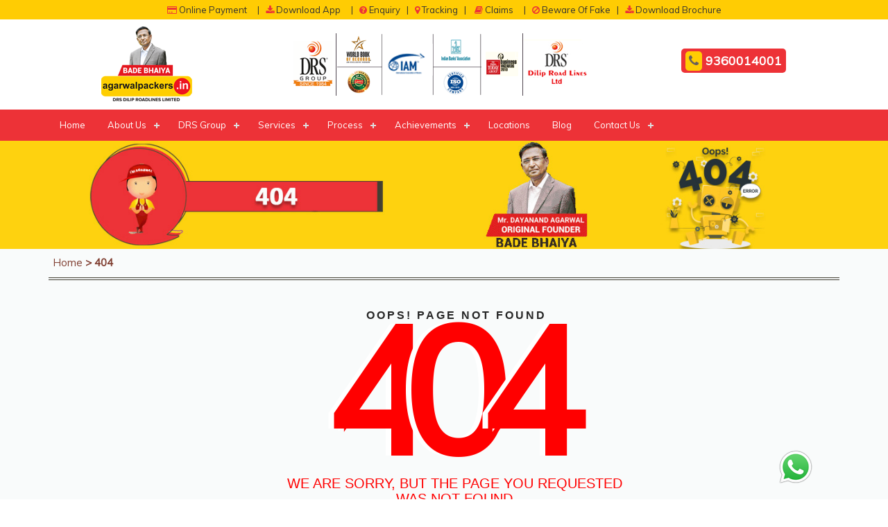

--- FILE ---
content_type: text/html
request_url: https://www.agarwalpackers.in/404.html
body_size: 11119
content:
<!DOCTYPE html>
<html lang="en">

<head>
	<title></title>
	<meta charset="utf-8">

	<meta http-equiv="X-UA-Compatible" content="IE=edge">
	<meta name="viewport" content="width=device-width, initial-scale=1">
	<meta name="description"
		content="" />
	<meta name="Keywords"
		content="agarwal packers and movers owner, agarwal history, agarwal packers, agarwal packers and movers owner name, agarwal packers and movers founder, owner of agarwal packers and movers, agarwal packers and movers wiki, agarwal packers and movers wikipedia" />
	<link href="css/style.css" rel="stylesheet" />
	<link href="css/menu.css" rel="stylesheet" />
	<link href="css/captcha.css" rel="stylesheet" />
	<link href="css/inner.css" rel="stylesheet" />
	<link href="css/external.css" rel="stylesheet" />
	<link rel="stylesheet" type="text/css" href="css/navigation-menu.css">
	<link rel="shortcut icon" href="images/fav-icon.png" type="image/x-icon">

	<link rel="canonical" href="https://www.agarwalpackers.in/history.html" />

	<!-- <link rel="amphtml" href="https://amp.agarwalpackers.in/history.html" /> -->


	<link rel="stylesheet" href="https://maxcdn.bootstrapcdn.com/bootstrap/3.4.0/css/bootstrap.min.css">
	<link rel="stylesheet" href="https://cdnjs.cloudflare.com/ajax/libs/font-awesome/4.7.0/css/font-awesome.min.css">
	<link href="https://fonts.googleapis.com/css?family=Handlee%7cMuli&display=swap" rel="stylesheet">
<meta name="robots" content="noindex">

	<script type="application/ld+json">
		{
			"@context": "https://schema.org",
			"@type": "Corporation",
			"name": "Agarwal Packers and Movers",
			"alternateName": "DRS Group",
			"url": "https://www.agarwalpackers.in",
			"logo": "https://www.agarwalpackers.in/images/logo.png",
			"founder": "Dayanand Agarwal (Bade Bhaiya)",
			"foundingDate": "1984",
			"foundingLocation": "Hyderabad",
			"sameAs": [
				"https://www.facebook.com/agarwalpackersnmovers",
				"https://twitter.com/DRSAgarwal",
				"https://www.instagram.com/agarwalpackersnmovers",
				"https://www.youtube.com/user/AgarwalPackersMovers",
				"https://www.linkedin.com/company/agarwal-packers-and-moversdrsgroup"
			]
		}
	</script>

	<link rel="manifest" href="manifest.json">
	<script src="sw-connect.js"></script>

	<script src="https://www.google.com/recaptcha/api.js?onload=onloadCallback&render=explicit" async defer></script>

	<style>
		hr {
			margin-top: 2px;
			margin-bottom: 2px;
			border: 0;
			border-top: 1px solid #423f32;
		}

		.modal-body {
			position: relative;
			padding: 0px;
		}

		.modal-content {
			background: #fbcd20;
		}

		.modal-dialog {
			margin: 100px auto;
		}

		.navbar {
			position: relative;
			min-height: auto;
			margin-bottom: 0px;
			border: 1px solid transparent;
		}

		.navbar-inverse .navbar-nav>li>a {
			color: #ffffff;
			font-family: 'Muli', sans-serif;
		}

		.navbar-inverse {
			background-color: #ed2b30;
		}

		.navbar-inverse .navbar-nav>.active>a,
		.navbar-inverse .navbar-nav>.active>a:focus,
		.navbar-inverse .navbar-nav>.active>a:hover {
			color: #fff;
			background-color: #ed3237;
		}

		.internal-page-left-side p {
			margin: 5px 0px 5px 0px;
		}

		.internal-page-left-side {
			margin: 0px 0px 10px 0px;
			padding: 0px 0px 20px 20px;
		}

		.content-inside h4 {
			text-decoration: none;
			font-weight: 400;
			font-size: 14px;
		}

		.panel-default>.panel-heading {
			color: #333;
			background-color: #ffc727;
			border-color: #ee3e43;
		}

		/* banner */
		.img-responsive-banner {
			width: 100%;
			height: auto;
		}
    #notfound {
  position: relative;
  height: 60vh;
}

#notfound .notfound {
  position: absolute;
  left: 50%;
  top: 50%;
  -webkit-transform: translate(-50%, -50%);
      -ms-transform: translate(-50%, -50%);
          transform: translate(-50%, -50%);
}

.notfound {
  max-width: 520px;
  width: 100%;
  line-height: 1.4;
  text-align: center;
}

.notfound .notfound-404 {
  position: relative;
  height: 240px;
}

.notfound .notfound-404 h1 {
  font-family: 'Montserrat', sans-serif;
  position: absolute;
  left: 50%;
  top: 50%;
  -webkit-transform: translate(-50%, -50%);
      -ms-transform: translate(-50%, -50%);
          transform: translate(-50%, -50%);
  font-size: 252px;
  font-weight: 900;
  margin: 0px;
  color: #ed3237;
  text-transform: uppercase;
  letter-spacing: -40px;
  margin-left: -20px;
}

.notfound .notfound-404 h1>span {
  text-shadow: -8px 0px 0px #fff;
}

.notfound .notfound-404 h3 {
  font-family: 'Cabin', sans-serif;
  position: relative;
  font-size: 16px;
  font-weight: 700;
  text-transform: uppercase;
  color: #262626;
  margin: 0px;
  letter-spacing: 3px;
  padding-left: 6px;
}

.notfound h2 {
  font-family: 'Cabin', sans-serif;
  font-size: 20px;
  font-weight: 400;
  text-transform: uppercase;
  color: #000;
  margin-top: 0px;
  margin-bottom: 25px;
}
.btn-404{background: #ed3237;
    color: #fff;
    font-size: 18px;
    padding: 8px 30px;}

		@media (min-width: 768px) {
			.navbar-nav>li>a {
				padding-top: 10px;
				padding-bottom: 10px;
			}
		}

		@media (max-width: 768px) {
			.modal-dialog {
				width: 85%;
				margin: 100px auto;
			}

			.service-section h4 {
				font-size: 13px;
			}
			.notfound .notfound-404 h1{font-size: 178px;    letter-spacing: -16px;}
		}
		#captcha-error {
			background-color: yellow;
			color: red !important;
		}
	</style>
	<!-- Google Tag Manager -->
	<script>(function (w, d, s, l, i) {
			w[l] = w[l] || []; w[l].push({
				'gtm.start':
					new Date().getTime(), event: 'gtm.js'
			}); var f = d.getElementsByTagName(s)[0],
				j = d.createElement(s), dl = l != 'dataLayer' ? '&l=' + l : ''; j.async = true; j.src =
					'https://www.googletagmanager.com/gtm.js?id=' + i + dl; f.parentNode.insertBefore(j, f);
		})(window, document, 'script', 'dataLayer', 'GTM-T4RW465');</script>
	<!-- End Google Tag Manager -->


<!-- Global site tag (gtag.js) - Google Ads -->
    <script async src="https://www.googletagmanager.com/gtag/js?id=AW-692453580"></script>
    <script>
        window.dataLayer = window.dataLayer || [];
        function gtag() { dataLayer.push(arguments); }
        gtag('js', new Date());

        gtag('config', 'AW-692453580');
    </script>

<!-- Facebook Pixel Code -->
<script>
!function(f,b,e,v,n,t,s)
{if(f.fbq)return;n=f.fbq=function(){n.callMethod?
n.callMethod.apply(n,arguments):n.queue.push(arguments)};
if(!f._fbq)f._fbq=n;n.push=n;n.loaded=!0;n.version='2.0';
n.queue=[];t=b.createElement(e);t.async=!0;
t.src=v;s=b.getElementsByTagName(e)[0];
s.parentNode.insertBefore(t,s)}(window,document,'script',
'https://connect.facebook.net/en_US/fbevents.js');
 fbq('init', '877653363484044'); 
fbq('track', 'PageView');
</script>
<noscript>
 <img height="1" width="1" 
src="https://www.facebook.com/tr?id=877653363484044&ev=PageView
&noscript=1"/>
</noscript>
<!-- End Facebook Pixel Code -->

<script>
var clickRankAi = document.createElement("script");
clickRankAi.src = "https://js.clickrank.ai/seo/930c2494-ad31-48e9-9ed7-287fb9feaa2a/script?" + new Date().getTime();
clickRankAi.async = true;
document.head.appendChild(clickRankAi);
</script>
</head>



<body>
	<!-- Google Tag Manager (noscript) -->
	<noscript><iframe src="https://www.googletagmanager.com/ns.html?id=GTM-T4RW465" height="0" width="0"
			style="display:none;visibility:hidden"></iframe></noscript>
	<!-- End Google Tag Manager (noscript) -->

	<div class="sticky-head">
		<div class="pre-header">
			<div class="">
				<p><a href="http://www.agarwalpacker.co/APMOnlinePayment.aspx"><i class="fa fa-credit-card"
							aria-hidden="true"></i> Online Payment</a> &nbsp; <span class="pre-mob">&nbsp; |
						&nbsp;</span> <a
						href="https://play.google.com/store/apps/details?id=com.logictreeit.packersnmovers"> <i
							class="fa fa-download" aria-hidden="true"></i> Download App</a> &nbsp; <span
						class="pre-mob">&nbsp; | &nbsp;</span> <a
						href="https://www.agarwalpackers.in/for-shipping.html"><i class="fa fa-question-circle"
							aria-hidden="true"></i> Enquiry</a> <span class="pre-mob">&nbsp; | &nbsp;</span> <a
						href="https://www.agarwalpackers.in/tracking-status.html" class="pre-mob"><i
							class="fa fa-map-marker" aria-hidden="true"></i> Tracking</a> <span class="pre-mob">&nbsp; |
						&nbsp;&nbsp; </span> <a href="https://www.agarwalpackers.in/claims.html" class="pre-mob"><i
							class="fa fa-book" aria-hidden="true"></i> Claims</a> &nbsp; <span class="pre-mob">&nbsp; |
						&nbsp;</span> <a href="https://www.agarwalpackers.in/beware-of-fake.html"><i class="fa fa-ban"
							aria-hidden="true"></i> Beware Of Fake</a> <span class="pre-mob">&nbsp; | &nbsp;</span> <a
						href="https://www.agarwalpackers.in/images/APM-International-Brochure.pdf" target="_blank"
						class="pre-mob"><i class="fa fa-download" aria-hidden="true"></i> Download
						Brochure</a></p>
			</div>
		</div>
		<div class="clearfix"></div>
		<div class="header">
			<div class="container">
				<div class="col-md-3 col-xs-6 header-left">
					<a href="https://www.agarwalpackers.in/"><img src="images/logo.png" class="img-responsive"
							alt="Agarwal Packers and Movers" title="Agarwal Packers and Movers" /></a>
				</div>
				<div class="col-md-9">
					<div class="col-md-8 hidden-xs header-right-first">
						<img src="images/awards-strip.png" class="img-responsive" alt="Awards & Achievements - Agarwal Packers and Movers DRS Group"
							title="Agarwal Packers and Movers" />
					</div>
					<div class="col-md-4 col-xs-6 header-right">
						<p><a href="tel:+919360014001" target="_blank" id="agarwal-packers-phone-click-tracking"
								class="agarwal-packers-phone-click-tracking"><i class="fa fa-phone"
									aria-hidden="true"></i> 9360014001</a></p>
					</div>
				</div>
			</div>
		</div>
		<div class="clearfix"></div>
		<div class="moon-menu">
			<div class="container">
				<nav id='cssmenu'>

					<div id="head-mobile"></div>
					<div class="button"></div>

					<ul>
						<li class='active'><a href='https://www.agarwalpackers.in/'>Home</a></li>
						<li><a href='https://www.agarwalpackers.in/about-us.html'>About Us</a>
							<ul>
								<li><a href='#'>About APM</a>
									<ul>
										<li><a href="https://www.agarwalpackers.in/experience.html"><b
													class="caret-right"></b> 37+ yrs Experience</a>
										</li>

										<li><a href="https://www.agarwalpackers.in/history.html"><b
													class="caret-right"></b> History</a></li>

										<li><a href="https://www.agarwalpackers.in/values.html"><b
													class="caret-right"></b> Values & Philosophy</a>
										</li>

										<li><a href="https://www.agarwalpackers.in/investments.html"> <b
													class="caret-right"></b> Investments</a></li>


										<li><a href="https://www.agarwalpackers.in/advisory-board.html"><b
													class="caret-right"></b> Advisory Board
											</a></li>

										<li><a href="https://www.agarwalpackers.in/management.html"><b
													class="caret-right"></b> Management</a></li>

										<li><a href="https://www.agarwalpackers.in/core-management.html"><b
													class="caret-right"></b> Core Management
											</a></li>

										<li><a href="https://www.agarwalpackers.in/middle-management.html"><b
													class="caret-right"></b> Middle
												Management</a></li>

										<li><a href="https://www.agarwalpackers.in/our-base.html"><b
													class="caret-right"></b> Our Base</a></li>
										<li><a href="https://www.agarwalpackers.in/social-activities.html"> <b
													class="caret-right"></b> Social
												Activities</a></li>
										<li><a href="https://www.agarwalpackers.in/corporate-client-list.html"><b
													class="caret-right"></b> Clients
												list</a></li>
										<li><a href="https://www.agarwalpackers.in/apm-clients.html"><b
													class="caret-right"></b> APM Clients</a></li>
									</ul>
								</li>
								<li><a href='#'>Why APM ?</a>
									<ul>

										<li><a href="https://www.agarwalpackers.in/apm-usp.html"><b
													class="caret-right"></b> USP</a> </li>

										<li><a href="https://www.agarwalpackers.in/profile.html"><b
													class="caret-right"></b> Profile</a></li>

										<li><a href="https://www.agarwalpackers.in/value-added-services.html"><b
													class="caret-right"></b> Value Added
												Services</a></li>

										<li><a href="https://www.agarwalpackers.in/safety-features.html"><b
													class="caret-right"></b> Safety
												Feature</a></li>

										<li><a href="https://www.agarwalpackers.in/experts-advice.html"><b
													class="caret-right"></b> Experts Advice</a>
										</li>

										<li><a href="https://www.agarwalpackers.in/team-commitment.html"><b
													class="caret-right"></b> Team
												Commitment</a></li>

										<li><a href="https://www.agarwalpackers.in/types-of-vehicles.html"><b
													class="caret-right"></b> Type of
												Vehicles</a></li>

										<li><a href="https://www.agarwalpackers.in/advantages.html"><b
													class="caret-right"></b> Advantages</a></li>


										<li><a href="https://www.agarwalpackers.in/faq.html"><b class="caret-right"></b>
												FAQ's </a></li>

										<li><a href="https://www.agarwalpackers.in/quality-assurance.html"><b
													class="caret-right"></b> Quality
												Assurance </a></li>
									</ul>
								</li>
								<li><a href='#'>APM Policies</a>
									<ul>
										<li><a href="https://www.agarwalpackers.in/apm-iso-policy.html"><b
													class="caret-right"></b> ISO Policy</a></li>

										<li><a href="https://www.agarwalpackers.in/apm-services-policy.html"><b
													class="caret-right"></b> Services
												Policy</a></li>

										<li><a href="https://www.agarwalpackers.in/apm-quality-policy.html"><b
													class="caret-right"></b> Quality
												Policy</a></li>

										<li><a href="https://www.agarwalpackers.in/apm-packing-policy.html"><b
													class="caret-right"></b> Packing
												Policy</a></li>

										<li><a href="https://www.agarwalpackers.in/apm-training-policy.html"><b
													class="caret-right"></b> Training
												Policy</a></li>
									</ul>
								</li>
							</ul>
						</li>
						<li><a href='#'>DRS Group</a>
							<ul>
								<li><a href="https://www.agarwalpackers.in/drs-logistics-pvt-ltd.html"><b
											class="caret-right"></b> DRS Logistics Pvt
										Ltd</a></li>

								

								<li><a href="https://www.agarwalpackers.in/drs-international-school.html"><b
											class="caret-right"></b> DRS
										International School</a></li>

								<li><a href="https://www.agarwalpackers.in/drs-warehousing.html"><b
											class="caret-right"></b> DRS Warehouse</a></li>

								<li><a href="https://www.agarwalpackers.in/drs-dilip-road-lines.html"><b
											class="caret-right"></b> DRS Dilip Roadlines
										Ltd</a></li>

								<li><a href="https://www.agarwalpackers.in/drs-cargo-movers.html"><b
											class="caret-right"></b> DRS Cargo Movers</a>
								</li>

								<li><a href="https://www.agarwalpackers.in/drs-shipping.html"><b
											class="caret-right"></b> DRS Shipping</a></li>

								<li><a href="https://www.agarwalpackers.in/drs-group-events.html"><b
											class="caret-right"></b> DRS Group Events</a></li>

								<li><a href='#'>MDN Edify Education</a>
									<ul>
										<li><a href="https://www.agarwalpackers.in/edify-education.html"><b
													class="caret-right"></b> Edify Education
											</a></li>

										<li><a href="https://www.agarwalpackers.in/edify-schools.html"><b
													class="caret-right"></b> Edify Schools</a>
										</li>

										<li><a href="https://www.agarwalpackers.in/edify-kids.html"><b
													class="caret-right"></b> Edify Kids</a></li>

										<li><a href="https://www.agarwalpackers.in/mdn-future-schools.html"><b
													class="caret-right"></b> MDN Future
												Schools</a></li>

										<li><a href="https://www.agarwalpackers.in/edify-edvisor.html"><b
													class="caret-right"></b> Edify Edvisor</a>
										</li>
									</ul>
								</li>
							</ul>
						</li>
						<li><a href='https://www.agarwalpackers.in/services/'>Services</a>
							<ul>
								<li><a href='https://www.agarwalpackers.in/services/'>Domestic</a>
									<ul>
										<li><a href="https://www.agarwalpackers.in/services/domestic-relocation.html"><b
													class="caret-right"></b> Domestic
												Shifting</a></li>
										<li><a href="https://www.agarwalpackers.in/services/house-relocation.html"><b
													class="caret-right"></b> Household
												Shifting</a></li>

										<li><a href="https://www.agarwalpackers.in/services/office-shifting.html"><b
													class="caret-right"></b> Office
												Shifting</a></li>

										<li><a href="https://www.agarwalpackers.in/services/car-transportation.html"><b
													class="caret-right"></b> Car
												Shifting</a></li>


									</ul>
								</li>
								<li><a href="https://www.agarwalpackers.in/services/corporate-relocation.html">Corporate
										Shifting</a></li>
								<li><a
										href='https://www.agarwalpackers.in/services/international-packers-and-movers.html'>International
										Shifting</a></li>
								<li><a href="https://www.agarwalpackers.in/services/local-shifting.html"><b
											class="caret-right"></b> Local Shifting</a></li>
								<li><a href="https://www.agarwalpackers.in/services/storage-capacity.html"><b
											class="caret-right"></b> Storage Facility</a>
								</li>
								<li><a href="https://www.agarwalpackers.in/services/bulk-commercial.html"><b
											class="caret-right"></b> Bulk/Commercial
										Movements</a></li>

								<li><a href="https://www.agarwalpackers.in/services/parcel-services.html"><b
											class="caret-right"></b> Parcel Services</a></li>
								<li><a href="https://www.agarwalpackers.in/services/company-factory-shifting.html"><b
											class="caret-right"></b> Factory
										Relocation</a></li>
								<li><a href="https://www.agarwalpackers.in/services/mdn-warehousing.html"><b
											class="caret-right"></b> Warehousing</a></li>
								<li><a href="https://www.agarwalpackers.in/services/over-dimensional-cargo.html"><b
											class="caret-right"></b> ODC</a></li>
							</ul>
						</li>
						<li><a href='#'>Process</a>
							<ul>
								<li><a href='#'>Shifting Process</a>
									<ul>
										<li><a href="https://www.agarwalpackers.in/process.html"><b
													class="caret-right"></b>
												Packing Process</a></li>
										<li><a href="https://www.agarwalpackers.in/chapp-van.html"><b
													class="caret-right"></b> CHAPP Van</a></li>
										<li><a href="https://www.agarwalpackers.in/double.html"><b
													class="caret-right"></b>
												Double Home Carrier</a></li>
										<li><a href="https://www.agarwalpackers.in/do-donts.html"><b
													class="caret-right"></b> Do & Don'ts</a></li>


									</ul>
								</li>
								<li><a href='#'>3P</a>
									<ul>
										<li><a href="https://www.agarwalpackers.in/quality-people.html"><b
													class="caret-right"></b> Quality People</a>
										</li>
										<li><a href="https://www.agarwalpackers.in/quality-packing-process.html"><b
													class="caret-right"></b> Quality
												Packing Process</a></li>
										<li><a href="https://www.agarwalpackers.in/quality-packing-material.html"><b
													class="caret-right"></b> Quality
												Packing Material</a></li>
										<li><a href="https://www.agarwalpackers.in/advantages.html"><b
													class="caret-right"></b> Advantages</a></li>
									</ul>
								</li>
								<li><a href='#'>Training Process</a>
									<ul>
										<li><a href="https://www.agarwalpackers.in/training-operations.html"><b
													class="caret-right"></b> Operation
												Team</a></li>
										<li><a href="https://www.agarwalpackers.in/training-tracking.html"><b
													class="caret-right"></b> Tracking</a></li>
										<li><a href="https://www.agarwalpackers.in/training-delivery.html"><b
													class="caret-right"></b> Delivery</a></li>
										<li><a href="https://www.agarwalpackers.in/training-claims.html"><b
													class="caret-right"></b> Claims</a></li>
									</ul>
								</li>
							</ul>
						</li>
						<li><a href='#'>Achievements</a>
							<ul>
								<li><a href="https://www.agarwalpackers.in/innovations.html">Our Innovations</a></li>
								<li><a href='#'>Awards</a>
									<ul>
										<li><a href="https://www.agarwalpackers.in/awards.html"><b
													class="caret-right"></b>
												Awards</a></li>
										<li><a href="https://www.agarwalpackers.in/apm-recognitions.html"><b
													class="caret-right"></b> Recognition</a></li>
										<li><a href="https://www.agarwalpackers.in/achievements.html"><b
													class="caret-right"></b> Achievements</a></li>
										<li><a href="https://www.agarwalpackers.in/testimonial/"><b
													class="caret-right"></b>
												Testimonials</a></li>
									</ul>
								</li>
								<li><a href='#'>Gallery</a>
									<ul>
										<li><a href="https://www.agarwalpackers.in/press.html"><b
													class="caret-right"></b>
												Media</a></li>
										<li><a href="https://www.agarwalpackers.in/apm-branch-events.html"><b
													class="caret-right"></b>Events</a></li>
									</ul>
								</li>
								<li><a href='#'>Videos</a>
									<ul>
										<li><a href="https://www.agarwalpackers.in/apm-videos.html"><b
													class="caret-right"></b> Packing Videos</a></li>
										<li><a href="https://www.agarwalpackers.in/tvc.html"><b class="caret-right"></b>
												TVC
												Videos</a></li>
										<li><a href="https://www.agarwalpackers.in/apm-news.html"><b
													class="caret-right"></b> Latest News</a></li>
									</ul>
								</li>
							</ul>
						</li>
						<li><a href="https://www.agarwalpackers.in/locations.html">Locations</a></li>
						<li><a href='https://www.agarwalpackers.in/blog/'>Blog</a></li>
						<li><a href='#'>Contact Us</a>
							<ul>
								<li><a href="https://www.agarwalpackers.in/contact-us.html">Corporate Office</a></li>
								<li><a href="https://www.agarwalpackers.in/for-shipping.html">For Shifting</a></li>
								<li><a href="https://www.agarwalpackers.in/international-enquiry.html">International
										Shifting</a></li>
								<li><a href="https://www.agarwalpackers.in/tracking-status.html"><b
											class="caret-right"></b>
										Tracking</a></li>
								<li><a href="https://www.agarwalpackers.in/claims.html"><b
											class="caret-right"></b>Claims</a></li>
								<li><a href="https://www.agarwalpackers.in/feedback.html"><b
											class="caret-right"></b>Feedback</a></li>

								<li><a href="https://www.agarwalpackers.in/careers.html"><b class="caret-right"></b>
										Careers</a></li>
								<li><a href="https://www.agarwalpackers.in/customer-care.html"><b
											class="caret-right"></b>Customer Care</a></li>
							</ul>
						</li>
					</ul>
				</nav>
			</div>
		</div>
	</div>

	<div class="clearfix"></div>
	<div class="inner-banner">
		<img width="1440" height="175" class="img-responsive-banner" src="images/404.jpg" class="img-responsive"
			alt="History Agarwal Packers and Movers" title="History Agarwal Packers and Movers" />
	</div>
	<div class="clearfix"></div>
	<div class="internal-page">
		<div class="container">
			<div class="breadcrumbs">
				<p><a href="https://www.agarwalpackers.in/">Home</a> <span>>
						404</span></p>
			</div>
			<hr>
			<hr>
			  
<div class="container">
    <div class="row">
      <div class="col-md-12">
          <div class="row">
            <!--404 error, Page you are seacarhing was not found! <a href="http://techmagnate.co.in/ets">go home</a>-->
            
            <div id="notfound">
<div class="notfound">
<div class="notfound-404">
<h3>Oops! Page not found</h3>
<h1><span>4</span><span>0</span><span>4</span></h1>
</div>
<h2>we are sorry, but the page you requested was not found</h2>
<a href="https://www.agarwalpackers.in/" class="btn btn-dark btn-404">Back to Home</a>
</div>
</div>
            
            
          </div>
      </div>
    </div>
  </div>
		</div>
	</div>
	<div class="clearfix"></div>
	<div class="footer">
		<div class="container-fluid">

			<h4 id="pagelink"><a href="https://www.agarwalpackers.in/hi/">See in Hindi</a></h4>
			<div class="col-md-12 quick-links2" style="text-align: center;">
				<h4>Youtube Links</h4>
				<ul>
					<li><a href="https://www.youtube.com/embed/ZwH-nX_IeoI">Bade Bhaiya - The Original Founder</a></li>
					<li><a href="https://www.youtube.com/embed/UDbHnwENKhk">How to Find Original Agarwal Packers and
							Movers</a></li>
				</ul>
			</div>


			<div class="col-md-12 col-xs-12">
				<p class="pass1">Also visit us on: <br><a href="https://www.facebook.com/agarwalpackersnmovers"
						target="_blank"><i class="fa fa-facebook-square" aria-hidden="true"></i></a> &nbsp; <a
						href="https://twitter.com/DRSAgarwal" target="_blank"><i class="fa fa-twitter-square"
							aria-hidden="true"></i></a> &nbsp; <a
						href="https://www.youtube.com/user/AgarwalPackersMovers?feature=mhsn" target="_blank"><i
							class="fa fa-youtube-square" aria-hidden="true"></i></a> &nbsp; <a
						href="https://www.linkedin.com/company/agarwal-packers-and-moversdrsgroup/?viewAsMember=true"
						target="_blank"><i class="fa fa-linkedin-square" aria-hidden="true"></i></a></p>
			</div>
			<div class="clearfix"></div>
			<hr>
			<div class="clearfix"></div>
			<h4 style="margin-left: 80px;">City Wise Links:</h4>
			<div class="row">
				<div class="col-md-2 col-md-offset-1 col-xs-6">
					<ul>
						<li><a href="https://www.agarwalpackers.in/branch/packers-movers-hyderabad.html"
								title="Packers and Movers Hyderabad">Packers & Movers
								Hyderabad</a></li>
						<li><a href="https://www.agarwalpackers.in/branch/packersandmoversahmedabad.html"
								title="Packers and Movers Ahmedabad">Packers & Movers
								Ahmedabad</a></li>
						<li><a href="https://www.agarwalpackers.in/branch/delhi.html"
								title="Packers and Movers Delhi">Packers & Movers Delhi</a>
						</li>
						<li><a href="https://www.agarwalpackers.in/branch/rudrapur.html"
								title="Packers and Movers Rudrapur">Packers & Movers
								Rudrapur</a></li>
						<li><a href="https://www.agarwalpackers.in/branch/hubli.html"
								title="Packers and Movers Hubli">Packers & Movers Hubli</a>
						</li>
						<li><a href="https://www.agarwalpackers.in/branch/guwahati.html"
								title="Packers and Movers Guwahati">Packers & Movers
								Guwahati</a></li>
						<li><a href="https://www.agarwalpackers.in/branch/varanasi.html"
								title="Packers and Movers Varanasi">Packers & Movers
								Varanasi</a></li>
						<li><a href="https://www.agarwalpackers.in/branch/trivandrum.html"
								title="Packers and Movers Trivandrum">Packers & Movers
								Trivandrum</a></li>
						<li><a href="https://www.agarwalpackers.in/branch/ranchi.html"
								title="Packers and Movers Ranchi">Packers & Movers
								Ranchi</a></li>
						<li><a href="https://www.agarwalpackers.in/branch/dehradun.html"
								title="Packers and Movers Dehradun">Packers & Movers
								Dehradun</a></li>
						<li><a href="https://www.agarwalpackers.in/branch/gwalior.html"
								title="Packers and Movers Gwalior">Packers & Movers
								Gwalior</a></li>
					</ul>
				</div>
				<div class="col-md-2 col-xs-6">
					<ul>
						<li><a href="https://www.agarwalpackers.in/branch/bangalore.html"
								title="Packers and Movers Bangalore">Packers & Movers
								Bangalore</a></li>
						<li><a href="https://www.agarwalpackers.in/branch/surat.html"
								title="Packers and Movers Surat">Packers & Movers Surat</a>
						</li>
						<li><a href="https://www.agarwalpackers.in/branch/jammu.html"
								title="Packers and Movers Jammu">Packers & Movers Jammu</a>
						</li>
						<li><a href="https://www.agarwalpackers.in/branch/jamshedpur.html"
								title="Packers and Movers Jamshedpur">Packers & Movers
								Jamshedpur</a></li>
						<li><a href="https://www.agarwalpackers.in/branch/pondicherry.html"
								title="Packers and Movers Pondicherry">Packers &
								Movers Pondicherry</a></li>
						<li><a href="https://www.agarwalpackers.in/branch/mangalore.html"
								title="Packers and Movers Mangalore">Packers & Movers
								Mangalore</a></li>
						<li><a href="https://www.agarwalpackers.in/branch/bhopal.html"
								title="Packers and Movers Bhopal">Packers & Movers
								Bhopal</a></li>
						<li><a href="https://www.agarwalpackers.in/branch/ludhiana.html"
								title="Packers and Movers Ludhiana">Packers & Movers
								Ludhiana</a></li>
						<li><a href="https://www.agarwalpackers.in/branch/cochin.html"
								title="Packers and Movers Cochin">Packers & Movers
								Cochin</a></li>
						<li><a href="https://www.agarwalpackers.in/branch/port-blair.html"
								title="Packers and Movers Port Blair">Packers &
								Movers Port Blair</a></li>
						<li><a href="https://www.agarwalpackers.in/branch/kanpur.html"
								title="Packers and Movers Kanpur">Packers & Movers
								Kanpur</a></li>
					</ul>
				</div>
				<div class="gaya">
					<div class="clearfix"></div>
				</div>
				<div class="col-md-2 col-xs-6">
					<ul>
						<li><a href="https://www.agarwalpackers.in/branch/chandigarh.html"
								title="Packers and Movers Chandigarh">Packers & Movers
								Chandigarh</a></li>
						<li><a href="https://www.agarwalpackers.in/branch/packers-movers-pune.html\"
								title="Packers and Movers Pune">Packers
								& Movers Pune</a>
						</li>
						<li><a href="https://www.agarwalpackers.in/branch/packers-and-movers-gurgaon.html"
								title="Packers and Movers Gurgaon">Packers & Movers
								Gurgaon</a></li>
						<li><a href="https://www.agarwalpackers.in/branch/lucknow.html"
								title="Packers and Movers Lucknow">Packers & Movers
								Lucknow</a></li>
						<li><a href="https://www.agarwalpackers.in/branch/siliguri.html"
								title="Packers and Movers Siliguri">Packers & Movers
								Siliguri</a></li>
						<li><a href="https://www.agarwalpackers.in/branch/meerut.html"
								title="Packers and Movers Meerut">Packers & Movers
								Meerut</a></li>
						<li><a href="https://www.agarwalpackers.in/branch/jaipur.html"
								title="Packers and Movers Jaipur">Packers & Movers
								Jaipur</a></li>
						<li><a href="https://www.agarwalpackers.in/branch/nasik.html"
								title="Packers and Movers Nasik">Packers & Movers Nasik</a>
						</li>
						<li><a href="https://www.agarwalpackers.in/branch/packers-and-movers-mumbai.html"
								title="Packers and Movers Mumbai">Packers & Movers
								Mumbai</a></li>
						<li><a href="https://www.agarwalpackers.in/branch/trichy.html"
								title="Packers and Movers Trichy">Packers & Movers
								Trichy</a></li>
						<li><a href="https://www.agarwalpackers.in/branch/rajkot.html"
								title="Packers and Movers Rajkot">Packers & Movers
								Rajkot</a></li>
					</ul>
				</div>
				<div class="col-md-2 col-xs-6">
					<ul>
						<li><a href="https://www.agarwalpackers.in/branch/vijayawada.html"
								title="Packers and Movers Vijayawada">Packers & Movers
								Vijayawada</a></li>
						<li><a href="https://www.agarwalpackers.in/branch/goa.html"
								title="Packers and Movers Goa">Packers &
								Movers Goa</a></li>
						<li><a href="https://www.agarwalpackers.in/branch/packersmoverschennai.html"
								title="Packers and Movers Chennai">Packers & Movers
								Chennai</a></li>
						<li><a href="https://www.agarwalpackers.in/branch/jodhpur.html"
								title="Packers and Movers Jodhpur">Packers & Movers
								Jodhpur</a></li>
						<li><a href="https://www.agarwalpackers.in/branch/faridabad.html"
								title="Packers and Movers Faridabad">Packers & Movers
								Faridabad</a></li>
						<li><a href="https://www.agarwalpackers.in/branch/udaipur.html"
								title="Packers and Movers Udaipur">Packers & Movers
								Udaipur</a></li>
						<li><a href="https://www.agarwalpackers.in/branch/jamnagar.html"
								title="Packers and Movers Jamnagar">Packers & Movers
								Jamnagar</a></li>
						<li><a href="https://www.agarwalpackers.in/branch/gandhidham.html"
								title="Packers and Movers Gandhidham">Packers & Movers
								Gandhidham</a></li>
						<li><a href="https://www.agarwalpackers.in/branch/vadodara.html"
								title="Packers and Movers Vadodara">Packers & Movers
								Vadodara</a></li>
						<li><a href="https://www.agarwalpackers.in/branch/jabalpur.html"
								title="Packers and Movers Jabalpur">Packers & Movers
								Jabalpur</a></li>
						<li><a href="https://www.agarwalpackers.in/branch/indore.html"
								title="Packers and Movers Indore">Packers & Movers
								Indore</a></li>
					</ul>
				</div>
				<div class="gaya">
					<div class="clearfix"></div>
				</div>
				<div class="col-md-2 col-xs-6">
					<ul>
						<li><a href="https://www.agarwalpackers.in/branch/agra.html"
								title="Packers and Movers Agra">Packers
								& Movers Agra</a>
						</li>
						<li><a href="https://www.agarwalpackers.in/branch/nagpur.html"
								title="Packers and Movers Nagpur">Packers & Movers
								Nagpur</a></li>
						<li><a href="https://www.agarwalpackers.in/branch/aurangabad.html"
								title="Packers and Movers Aurangabad">Packers & Movers
								Aurangabad</a></li>
						<li><a href="https://www.agarwalpackers.in/branch/patna.html"
								title="Packers and Movers Patna">Packers & Movers Patna</a>
						</li>
						<li><a href="https://www.agarwalpackers.in/branch/ghaziabad.html"
								title="Packers and Movers Ghaziabad">Packers & Movers
								Ghaziabad</a></li>
						<li><a href="https://www.agarwalpackers.in/branch/visakhapatnam.html"
								title="Packers and Movers Visakhapatnam">Packers &
								Movers Vizag</a></li>
					</ul>
				</div>
				<div class="col-md-2 col-xs-6">
					<ul>
						 <li><a href="https://www.agarwalpackers.in/branch/bathinda.html"
                                title="Packers and Movers Bathinda">Packers & Movers Bathinda</a></li>
                        <li><a href="https://www.agarwalpackers.in/branch/raipur.html"
                                title="Packers and Movers Raipur">Packers & Movers
                                Raipur</a></li>
						<li><a href="https://www.agarwalpackers.in/branch/coimbatore.html"
								title="Packers and Movers Coimbatore">Packers & Movers
								Coimbatore</a></li>
						<li><a href="https://www.agarwalpackers.in/branch/madurai.html"
								title="Packers and Movers Madurai">Packers & Movers
								Madurai</a></li>
						<li><a href="https://www.agarwalpackers.in/branch/packers-movers-kolkata.html"
								title="Packers and Movers Kolkata">Packers &
								Movers Kolkata</a></li>
						<li><a href="https://www.agarwalpackers.in/branch/bhubaneswar.html"
								title="Packers and Movers Bhubaneswar">Packers &
								Movers Bhubaneswar</a></li>
					</ul>
				</div>
			</div>
		</div>
	</div>
	<div class="clearfix"></div>
	<div class="post-footer">
		<div class="fluid-container">
            <div class="row post-footer-links">
                <div class="col-md-2 col-md-offset-1 col-xs-6">
                    <h4>About Us</h4>
                    <ul>
                        <li><a href="https://www.agarwalpackers.in/profile.html">Profile</a></li>
                        <li><a href="https://www.agarwalpackers.in/history.html">Our History</a></li>
                        <li><a href="https://www.agarwalpackers.in/apm-usp.html">Our USP</a></li>
                        <li><a href="https://www.agarwalpackers.in/achievements.html">Acheivement</a></li>
                        <li><a href="https://www.agarwalpackers.in/apm-news.html">Latest News</a></li>
                        <li><a href="https://www.agarwalpackers.in/advantages.html">Our Advantages</a></li>
                        <li><a href="https://www.agarwalpackers.in/team-commitment.html">Our Team Commitment</a></li>
                        <li><a href="https://www.agarwalpackers.in/tvc.html">Our TVC Videos</a></li>
                    </ul>
                </div>
                <div class="col-md-2 col-xs-6">
                    <h4>Need Help?</h4>
                    <ul>
                        <li><a href="https://www.agarwalpackers.in/faq.html">FAQ's</a></li>
                        <li><a href="https://www.agarwalpackers.in/tracking-status.html">Tracking Status </a></li>
                        <li><a href="https://www.agarwalpackers.in/careers.html">Career</a></li>
                        <li><a href="https://www.agarwalpackers.in/do-donts.html">Do's or Don'ts</a></li>
                        <li><a href="https://www.agarwalpackers.in/customer-care.html">Customer Care</a></li>
                        <li><a href="https://www.agarwalpackers.in/sitemap.html">Site Map</a></li>
                    </ul>
                </div>
                <div class="col-md-2 col-xs-6">
                    <h4>Services</h4>
                    <ul>
                        <li><a href="https://www.agarwalpackers.in/services/domestic-relocation.html">Domestic
                                Shifting</a></li>
                        <li><a href="https://www.agarwalpackers.in/services/house-relocation.html">Household
                                Shifting</a></li>
                        <li><a href="https://www.agarwalpackers.in/services/office-shifting.html">Office Shifting</a>
                        </li>
                        <li><a href="https://www.agarwalpackers.in/services/car-transportation.html">Car Shifting</a>
                        </li>
                        <li><a href="https://www.agarwalpackers.in/services/corporate-relocation.html">Corporate
                                Shifting</a></li>
                        <li><a href="https://www.agarwalpackers.in/international-packers-and-movers.html">International
                                Shifting</a></li>
                        <li><a href="https://www.agarwalpackers.in/services/local-shifting.html">Local Shifting</a></li>
                        <li><a href="https://www.agarwalpackers.in/services/storage-capacity.html">Storage Facility</a>
                        </li>
                        <li><a href="https://www.agarwalpackers.in/services/bulk-commercial.html">Bulk Commmercial
                                Movements</a></li>
                        <li><a href="https://www.agarwalpackers.in/services/parcel-services.html">Parcel Services</a>
                        </li>
                        <li><a href="https://www.agarwalpackers.in/services/company-factory-shifting.html">Factory
                                Relocation</a></li>
                        <li><a href="https://www.agarwalpackers.in/services/mdn-warehousing.html">Warehousing</a></li>
                        <li><a href="https://www.agarwalpackers.in/services/over-dimensional-cargo.html">Over
                                Dimentional Cargo</a></li>
                    </ul>
                </div>
                <div class="col-md-2 col-xs-6">
                    <h4>APM Policies</h4>
                    <ul>
                        <li><a href="https://www.agarwalpackers.in/apm-iso-policy.html">ISO Policy</a></li>
                        <li><a href="https://www.agarwalpackers.in/apm-services-policy.html">Services Policy</a></li>
                        <li><a href="https://www.agarwalpackers.in/apm-quality-policy.html">Quality Policy</a></li>
                        <li><a href="https://www.agarwalpackers.in/apm-packing-policy.html">Packing Policy</a></li>
                        <li><a href="https://www.agarwalpackers.in/apm-training-policy.html">Training Policy</a></li>

                    </ul>
                </div>
                <div class="col-md-2 col-xs-6">
                    <h4>Contact Us</h4>
                    <ul>
                        <li><a href="https://www.agarwalpackers.in/contactus.html">Corporate Office</a></li>
                        <li><a href="https://www.agarwalpackers.in/for-shipping.html">For Shifting</a></li>
                        <li><a href="https://www.agarwalpackers.in/international-enquiry.html">International
                                Shifting</a></li>
                        <li><a href="https://www.agarwalpackers.in/tracking-status.html">Tracking</a></li>
                        <li><a href="https://www.agarwalpackers.in/claims.html">Claims</a></li>
                        <li><a href="https://www.agarwalpackers.in/feedback.html">Feedback</a></li>
                        <li><a href="https://www.agarwalpackers.in/careers.html">Careers</a></li>
                        <li><a href="https://www.agarwalpackers.in/customer-care.html">Customer Care</a></li>
                    </ul>
                </div>
            </div>
        </div>
		<div class="container">
			<div class="col-md-6">
				<p><a href="terms-conditions.html">Terms & Conditions</a> | <a href="private-policy.html">Private
						Policy</a> | <a href="sitemap.html">Site Map</a></p>
			</div>
			<div class="col-md-6">
				<p>Copyright © 1984 - 2023 agarwalpackers.in. All rights reserved.</p>
			</div>
		</div>
	</div>
	<!--Scroll starts here-->
	<div id="toTop" class="btn btn-info" style="display: block;"><span class="glyphicon glyphicon-chevron-up"></span>
	</div>
	<!--Scroll ends here-->
	<div id="whatsapp">
		<a href="https://wa.me/919360014001?text=I'm%20inquiring%20about%20shifting"
			id="Agarwal-packers-whatsapp-click-tracking" class="Agarwal-packers-whatsapp-click-tracking"><img
				src="images/wa.png" alt="WhatsApp Logo" title="WhatsApp Logo" /></a>
	</div>

	<script src="https://www.agarwalpackers.in/js/jquery-v-3.js"></script>
	<script src="https://maxcdn.bootstrapcdn.com/bootstrap/3.4.0/js/bootstrap.min.js"></script>
	<script src="js/scroll.js"></script>
	<script>
		(function ($) {
			$.fn.menumaker = function (options) {
				var cssmenu = $(this), settings = $.extend({
					format: "dropdown",
					sticky: false
				}, options);
				return this.each(function () {
					$(this).find(".button").on('click', function () {
						$(this).toggleClass('menu-opened');
						var mainmenu = $(this).next('ul');
						if (mainmenu.hasClass('open')) {
							mainmenu.slideToggle().removeClass('open');
						}
						else {
							mainmenu.slideToggle().addClass('open');
							if (settings.format === "dropdown") {
								mainmenu.find('ul').show();
							}
						}
					});
					cssmenu.find('li ul').parent().addClass('has-sub');
					multiTg = function () {
						cssmenu.find(".has-sub").prepend('<span class="submenu-button"></span>');
						cssmenu.find('.submenu-button').on('click', function () {
							$(this).toggleClass('submenu-opened');
							if ($(this).siblings('ul').hasClass('open')) {
								$(this).siblings('ul').removeClass('open').slideToggle();
							}
							else {
								$(this).siblings('ul').addClass('open').slideToggle();
							}
						});
					};
					if (settings.format === 'multitoggle') multiTg();
					else cssmenu.addClass('dropdown');
					if (settings.sticky === true) cssmenu.css('position', 'fixed');
					resizeFix = function () {
						var mediasize = 1000;
						if ($(window).width() > mediasize) {
							cssmenu.find('ul').show();
						}
						if ($(window).width() <= mediasize) {
							cssmenu.find('ul').hide().removeClass('open');
						}
					};
					resizeFix();
					return $(window).on('resize', resizeFix);
				});
			};
		})(jQuery);

		(function ($) {
			$(document).ready(function () {
				$("#cssmenu").menumaker({
					format: "multitoggle"
				});
			});
		})(jQuery);
	</script>



	<script src="js/captcha.js"></script>

	<script>
		function onSubmit(token) {
			document.getElementById("loginform").submit();
		}
	</script>

	<script src="/js/captchascript.js">
	</script>

    <!-- Modal -->
  <div class="modal fade" id="myModal" role="dialog">
    <div class="modal-dialog">
    
      <!-- Modal content-->
      <div class="modal-content">
           <button type="button" class="close" data-dismiss="modal"   >&times;</button>
        <div class="modal-body">
             <h2>Wait! Before you go...</h2>
             <h4>We are giving a special discount to our lucky winners on their next move!</h4>
             <p>Maybe you are the lucky one!</p>
             <form action="https://www.agarwalpackers.in/popup/mail.aspx" method="post" name="loginform" id="loginform" onsubmit="return checkform(this);">

              <div class="form-group">
                <input type="text" class="form-control" name="txtName" id="txtName" placeholder="Enter Your Name" required>
              </div>
              <div class="form-group">
                <input type="number" class="form-control" name="txtMobileNo" id="txtMobileNo" placeholder="Enter Your Mobile No" required>
              </div>
                <div class="text-center">
                    <input type="submit" value="Get Lucky Me" class="btn btn-warning get-lucky-btn">
                 <!--  <button type="submit" class="btn btn-warning get-lucky-btn">Get Lucky Me</button> -->
                  </div>
            </form>
        </div>
    
      </div>
      
    </div>
  </div>
  
  
  
  
  <script>
    var mouseX = 0;
    var mouseY = 0;
    var popupCounter = 0;

    document.addEventListener("mousemove", function(e) {
      mouseX = e.clientX;
      mouseY = e.clientY;
      document.getElementById("coordinates").innerHTML = "<br />X: " + e.clientX + "px<br />Y: " + e.clientY + "px";
    });

    $(document).mouseleave(function () {
      
      if (mouseY < 100) {
        //if (popupCounter<0) {
         $('#myModal').modal('show');
          //alert("Please do not close the tab!");
        //}
        popupCounter ++;
      }
    });

    $(".close").click(function(){
     $("#myModal").removeAttr("id");
    })
  </script>
  </body>

</html>

--- FILE ---
content_type: text/css
request_url: https://www.agarwalpackers.in/css/captcha.css
body_size: 1525
content:
.capbox {
	background-color: #BBBBBB;
	background-image: linear-gradient(#BBBBBB, #9E9E9E);
	border: #2A7D05 0px solid;
	border-width: 2px 2px 2px 20px;
	box-sizing: border-box;
	-moz-box-sizing: border-box;
	-webkit-box-sizing: border-box;
	display: inline-block;
	padding: 5px 8px 5px 8px;
	border-radius: 4px 4px 4px 4px;
	}

.capbox-inner {
	font: bold 12px arial, sans-serif;
	color: #000000;
	background-color: #E3E3E3;
	margin: 0px auto 0px auto;
	padding: 3px 10px 5px 10px;
	border-radius: 4px;
	display: inline-block;
	vertical-align: middle;
	}

#CaptchaDiv {
	color: #000000;
	font: normal 25px Impact, Charcoal, arial, sans-serif;
	font-style: italic;
	text-align: center;
	vertical-align: middle;
	background-color: #FFFFFF;
	user-select: none;
	display: inline-block;
	padding: 3px 14px 3px 8px;
	margin-right: 4px;
	border-radius: 4px;
	}

#CaptchaInput {
	border: #38B000 2px solid;
	margin: 3px 0px 1px 0px;
	width: 105px;
	}
/* STACKED CAPTCHA */

.capbox {
	width: 100%;
	max-width: 220px;
	background-color: #BBBBBB;
	background-image: linear-gradient(#BBBBBB, #9E9E9E);
	border: #2A7D05 0px solid;
	border-width: 2px 2px 2px 20px;
	box-sizing: border-box;
	-moz-box-sizing: border-box;
	-webkit-box-sizing: border-box;
	display: inline-block;
	padding: 5px 15px 5px 15px;
	border-radius: 4px 4px 4px 4px;
	}

.capbox-inner {
	font: bold 12px arial, sans-serif;
	color: #000000;
	background-color: #E3E3E3;
	margin: 8px auto 0px auto;
	padding: 5px 10px 5px 10px;
	border-radius: 4px;
	}

#CaptchaDiv {
	font: normal 25px Impact, Charcoal, arial, sans-serif;
	font-style: italic;
	color: #000000;
	background-color: #FFFFFF;
	user-select: none;
	padding: 4px;
	border-radius: 4px;
	}

#CaptchaInput { border: #38B000 2px solid; margin: 3px 0px 1px 0px; width: 98%; }

--- FILE ---
content_type: text/css
request_url: https://www.agarwalpackers.in/css/inner.css
body_size: 5126
content:
*{margin:0;padding:0;box-sizing:border-box;font-family:Muli,sans-serif}.internal-page{margin:0;padding:0;max-width:100%;width:100%;height:auto;background:#f9fbfb;font-family:Muli,sans-serif}.breadcrumbs{margin:0;padding:6px;max-width:100%;width:100%;height:auto;font-family:Muli,sans-serif}.breadcrumbs p{margin:0;padding:3px 0 3px 0;color:#814033;font-size:15px}.breadcrumbs p a{margin:0;padding:0;color:#814033;font-size:15px}.breadcrumbs p span{font-weight:700}.internal-page-left-side{margin:0 0 10px 0;padding:20px 0 20px 20px;max-width:100%;width:100%;height:auto;font-family:Muli,sans-serif;overflow:hidden}.internal-page-left-side h3{font-size:24px;color:#ed3237;font-weight:700;text-align:center;line-height:35px;margin:10px 0 6px 0;font-family:Muli,sans-serif}.down-arrow{margin:0 auto}.ims{margin:0 0 10px 0}.innovations-inside{margin:0;padding:0;max-width:100%;width:100%;height:auto;font-family:Muli,sans-serif}.content-inside h4{font-size:16px;font-weight:700;color:#423f32;text-decoration:underline}.content-inside h5{font-size:16px;font-weight:700;color:#ee3e43;margin:15px 0 5px 0}.internal-page-left-side h3 span{color:#423f32}.internal-page-left-side p{margin:10px 0 10px 0}.content-inside{padding:15px 0 15px 0!important;overflow:hidden}.content-inside h6{font-size:20px;text-align:center;font-weight:700;line-height:30px;text-decoration:underline}.content-inside p{text-align:justify}.btn2{background:#ed3237;border:1px solid #ed3237;color:#fff;padding:5px;font-weight:700;border-left:5px solid #ffda36}.para-left{margin:0;padding:10px;max-width:100%;width:2%;float:left;height:auto;color:#ee3e43}.para-right{margin:0;padding:10px;max-width:100%;width:97%;float:left;height:auto}.agarwal-packers-form{margin:0;padding:10px;max-width:100%;width:100%;height:auto;text-align:center;font-family:Muli,sans-serif;background:#ed3237}.agarwal-packers-form h4{color:#fff;font-weight:700;font-size:19px;text-decoration:none}.agarwal-packers-form h4 span{color:#fed20f}.input-field{width:49%;height:auto;padding:5px;border-radius:4px;margin:2px 0 2px 0}.input-field2{width:98%;height:auto;padding:5px;border-radius:4px;margin:2px 0 2px 0}.input-field3{width:98%;height:auto;padding:5px;border-radius:4px;margin:2px 0 2px 0}.input-field4{color:#514b2f;background:#fcc901;border:1px solid #fcc901;padding:10px}.inner-images{padding:10px 0 10px 0}.inner-images img{margin:3px 0 5px 0}.inner-images h4{font-size:15px;font-weight:700;text-align:center;color:#995232;font-family:Muli,sans-serif}.quick-links{width:100%;height:auto;max-width:100%;margin:10px 0 10px 0;padding:10px;background:#dbe1e1}.quick-links h5{font-size:19px!important;font-weight:400!important;color:#575050!important;margin:9px 0 10px 5px!important}.quick-links ul li{background:#fed20f;padding:7px;margin:3px;list-style-type:none}.quick-links ul li a{color:#333}.quick-links ul li ul li{background:#fff;padding:4px}.quick-links2{width:100%;height:auto;max-width:100%;padding:10px}.quick-links2 h4{font-size:18px!important;font-weight:700!important;color:#fbcd20!important;text-align:center}.quick-links2 ul li{padding:3px;margin:3px;display:inline-block;list-style-type:none}.quick-links2 ul li a{color:#fff}.quick-links2 ul li ul li{background:#fff;padding:4px}.step-process{width:100%;height:auto;margin:10px 0;padding:0;max-width:100%}.step-process-inner{width:100%;height:auto;margin:0;padding:5px;max-width:100%;background:#fff;border-radius:4px;box-shadow:1px 1px 1px 1px #8e8a8a}.step-process-inner h6{font-size:15px;text-decoration:none;line-height:20px}.step-process-inner button{border:1px solid #b8b337;background:#b8b337;color:#fff;padding:5px 10px;border-radius:18px}.btn-step{margin:30px 0}.media-carousel{margin-bottom:0;padding:0 40px 30px 40px;margin-top:30px}.media-carousel .carousel-control.left{left:-12px;background-image:none;background:none repeat scroll 0 0 #ed3237;border:4px solid #fff;border-radius:23px 23px 23px 23px;height:40px;width:40px;margin-top:30px}.media-carousel .carousel-control.right{right:0!important;background-image:none;background:none repeat scroll 0 0 #ed3237;border:4px solid #fff;border-radius:23px 23px 23px 23px;height:40px;width:40px;margin-top:30px}.media-carousel .carousel-indicators{right:50%;top:auto;bottom:0;margin-right:-19px}.media-carousel .carousel-indicators li{background:silver}.media-carousel .carousel-indicators .active{background:#333}.media-carousel img{width:250px;height:100px}.carousel-control{position:absolute;top:0;bottom:0;left:0;width:15%;font-size:20px;color:#fff;text-align:center;text-shadow:0 1px 2px rgba(0,0,0,.6);background-color:rgba(0,0,0,0);opacity:1!important}.quick{font-size:22px;margin:0 0 10px 0;padding:0 0 0 5px;color:#4f4545}.panel-body ul{margin:0;padding:0}.panel-body ul li{padding:4px 0 4px 0;list-style-type:square;margin:0 0 0 10px}.panel-body ul li a{color:#000}.panel-body ul li a:hover{color:#000;font-weight:700;text-decoration:none}.sir{text-decoration:none;font-weight:700;font-size:14px;line-height:21px;text-align:center;color:#423f32}.quick-links-two{display:none}@media screen and (max-width:600px){.internal-page-left-side{margin:10px 0 10px 0}.btn-step{margin:0 auto}.para-right{margin:0;padding:10px;max-width:100%;width:92%;float:left;height:auto}.quick-links-one{display:none!important}.quick-links-two{display:block!important}.para-left{margin:0;padding:10px;max-width:100%;width:8%}}




--- FILE ---
content_type: application/javascript
request_url: https://www.agarwalpackers.in/sw-connect.js
body_size: 59
content:

"serviceWorker" in navigator && window.addEventListener("load", function () {
    navigator.serviceWorker.register("sw.js").then(function (a) {
        console.log("ServiceWorker registration successful with scope: ", a.scope)
    }, function (a) {
        console.error("ServiceWorker registration failed: ", a)
    })
});